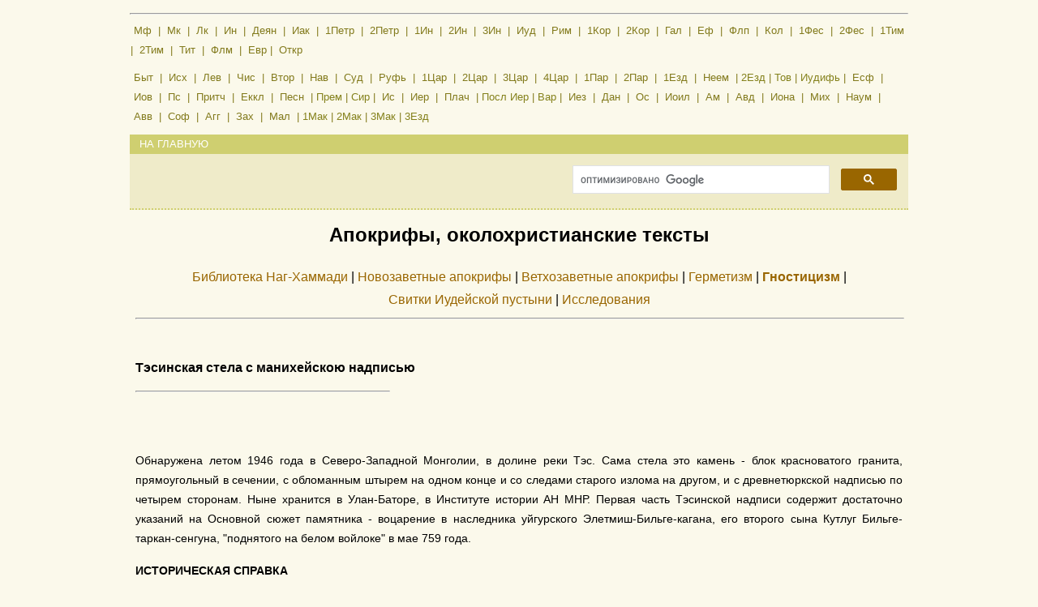

--- FILE ---
content_type: text/html; charset=windows-1251
request_url: https://biblia.org.ua/apokrif/gnost/manich_tes_stela.shtml.htm
body_size: 5066
content:

<!DOCTYPE html>
<html lang="ru" dir="ltr">
<head>
<meta name="viewport" content="width=device-width, initial-scale=1.0">
<TITLE>Тэсинская стела c манихейскою надписью - Манихейские тексты - Гностицизм | Библия и все Апокрифы Ветхого и Нового Завета</title><meta name="description" content="Библия, канонические и неканонические книги Ветхого и Нового Завета, все известные Апокрифы ветхозаветные и новозаветные. Деяния. Кумран. Наг-Хаммади. Книги Герметизма и Гностицзма. Свитки Иудейской пустыни. Перекрестные ссылки. Паримии, чтения. Вычитано, проверено. Поиск" />
<meta name="Description" content="Тэсинская стела c манихейскою надписью">
<meta name="Keywords" content="Тэсинская стела манихеи">
   <link media="all" rel="stylesheet" type="text/css" href="../../bibliya.css">
   





<meta http-equiv="Content-Type" content="text/html; charset=windows-1251">



<link rel="apple-touch-icon" sizes="180x180" href="/apple-touch-icon.png"><link rel="icon" type="image/png" sizes="32x32" href="/favicon-32x32.png"><link rel="icon" type="image/png" sizes="194x194" href="/favicon-194x194.png"><link rel="icon" type="image/png" sizes="192x192" href="/android-chrome-192x192.png"><link rel="icon" type="image/png" sizes="16x16" href="/favicon-16x16.png"><link rel="manifest" href="/manifest.json"><link rel="mask-icon" href="/safari-pinned-tab.svg" color="#5bbad5"><meta name="msapplication-TileColor" content="#ffc40d"><meta name="theme-color" content="#996600"></head>

 <body>



<table width="100%" border="0" cellspacing="0" cellpadding="0">
<tr><td height="15" colspan="2"><hr></td></tr>
  <tr><td style="width:0 !important;padding:0 !important;"><!--new testament--></td>
    <td align=""><div class="can"> <a id="can" href="../../bibliya/mf.html">Мф</a> | <a id="can" href="../../bibliya/mk.html">Мк</a> 
        | <a id="can" href="../../bibliya/lk.html">Лк</a> | <a id="can" href="../../bibliya/in.html">Ин</a> 
        | <a id="can" href="../../bibliya/dejan.html">Деян</a> | <a id="can" href="../../bibliya/iak.html">Иак</a> 
        | <a id="can" href="../../bibliya/petr1.html">1Петр</a> | <a id="can" href="../../bibliya/petr2.html">2Петр</a> 
        | <a id="can" href="../../bibliya/in1.html">1Ин</a> | <a id="can" href="../../bibliya/in2.html">2Ин</a> 
        | <a id="can" href="../../bibliya/in3.html">3Ин</a> | <a id="can" href="../../bibliya/iud.html">Иуд</a> 
        | <a id="can" href="../../bibliya/rim.html">Рим</a> | <a id="can" href="../../bibliya/kor1.html">1Кор</a> 
        | <a id="can" href="../../bibliya/kor2.html">2Кор</a> | <a id="can" href="../../bibliya/gal.html">Гал</a> 
        | <a id="can" href="../../bibliya/ef.html">Еф</a> | <a id="can" href="../../bibliya/flp.html">Флп</a> 
        | <a id="can" href="../../bibliya/kol.html">Кол</a> | <a id="can" href="../../bibliya/fes1.html">1Фес</a> 
        | <a id="can" href="../../bibliya/fes2.html">2Фес</a> | <a id="can" href="../../bibliya/tim1.html">1Тим</a> 
        | <a id="can" href="../../bibliya/tim2.html">2Тим</a> | <a id="can" href="../../bibliya/tit.html">Тит</a> 
        | <a id="can" href="../../bibliya/flm.html">Флм</a> | <a id="can" href="../../bibliya/evr.html">Евр</a>| 
        <a id="can" href="../../bibliya/otkr.html">Откр</a> </div></td>
  </tr>
  <tr style="height:10px;"><td></td><td></td></tr>
  <tr> 
    <td style="width:0 !important;padding:0 !important;"><!--old testament--></td>
    <td height="25" align=""><div class="can"><a id="can" href="../../bibliya/byt.html">Быт</a> 
        | <a id="can" href="../../bibliya/ish.html">Исх</a> | <a id="can" href="../../bibliya/lev.html">Лев</a> 
        | <a id="can" href="../../bibliya/chis.html">Чис</a> | <a id="can" href="../../bibliya/vtor.html">Втор</a> 
        | <a id="can" href="../../bibliya/nav.html">Нав</a> | <a id="can" href="../../bibliya/sud.html">Суд</a> 
        | <a id="can" href="../../bibliya/ruf.html">Руфь</a> | <a id="can" href="../../bibliya/zar1.html">1Цар</a> 
        | <a id="can" href="../../bibliya/zar2.html">2Цар</a> | <a id="can" href="../../bibliya/zar3.html">3Цар</a> 
        | <a id="can" href="../../bibliya/zar4.html">4Цар</a> | <a id="can" href="../../bibliya/par1.html">1Пар</a> 
        | <a id="can" href="../../bibliya/par2.html">2Пар</a> | <a id="can" href="../../bibliya/ezd1.html">1Езд</a> 
        | <a id="can" href="../../bibliya/neem.html">Неем</a> | <a id="necan" href="../../bibliya/ezd2.html">2Езд</a> 
        | <a id="necan" href="../../bibliya/tov.html">Тов</a> | <a id="necan" href="../../bibliya/iudif.html">Иудифь</a> 
        | <a id="can" href="../../bibliya/esf.html">Есф</a> | <a id="can" href="../../bibliya/iov.html">Иов</a> 
        | <a id="can" href="../../bibliya/ps.html">Пс</a> | <a id="can" href="../../bibliya/pritch.html">Притч</a> 
        | <a id="can" href="../../bibliya/ekkl.html">Еккл</a> | <a id="can" href="../../bibliya/pesn.html">Песн</a> 
        | <a id="necan" href="../../bibliya/prem.html">Прем</a> | <a id="necan" href="../../bibliya/sir.html">Сир</a> 
        | <a id="can" href="../../bibliya/is.html">Ис</a> | <a id="can" href="../../bibliya/ier.html">Иер</a> 
        | <a id="can" href="../../bibliya/plach.html">Плач</a> | <a id="necan" href="../../bibliya/posl_ier.html">Посл 
        Иер</a> | <a id="necan" href="../../bibliya/var.html">Вар</a> | <a id="can" href="../../bibliya/iez.html">Иез</a> 
        | <a id="can" href="../../bibliya/dan.html">Дан</a> | <a id="can" href="../../bibliya/os.html">Ос</a> 
        | <a id="can" href="../../bibliya/ioil.html">Иоил</a> | <a id="can" href="../../bibliya/am.html">Ам</a> 
        | <a id="can" href="../../bibliya/avd.html">Авд</a> | <a id="can" href="../../bibliya/iona.html">Иона</a> 
        | <a id="can" href="../../bibliya/mih.html">Мих</a> | <a id="can" href="../../bibliya/naum.html">Наум</a> 
        | <a id="can" href="../../bibliya/avv.html">Авв</a> | <a id="can" href="../../bibliya/sof.html">Соф</a> 
        | <a id="can" href="../../bibliya/agg.html">Агг</a> | <a id="can" href="../../bibliya/zah.html">Зах</a> 
        | <a id="can" href="../../bibliya/mal.html">Мал</a> | <a id="necan" href="../../bibliya/mak1.html">1Мак</a> 
        | <a id="necan" href="../../bibliya/mak2.html">2Мак</a> | <a id="necan" href="../../bibliya/mak3.html">3Мак</a> 
        | <a id="necan" href="../../bibliya/ezd3.html">3Езд</a></div></td>
  </tr>
  <tr style="height:10px;"><td></td><td></td></tr>
  <tr bgcolor="#CFCF70"> 
    <td height="25" colspan="2" align=""> 
      <div class="can"><font size="2">&nbsp;&nbsp;<a id="can" href="../../index.html"><font color="#FFFFFF">НА 
        ГЛАВНУЮ</font></a> </font></div>
      <table bgcolor="#efebc9" width="100%" border="0" cellpadding="3" cellspacing="0" style="border-bottom:#CFCF70 2px dotted">
<tr>
<td><!--01-->
</td>
<td align="left">

</td>
<td class="cse-block"><div class="gcse-search"></div></td>
</tr>
</table></td>
  </tr>
</table>

<h1 align="center">Апокрифы, околохристианские тексты</h1>
<CENTER>
<TABLE BORDER=0 CELLSPACING=0 CELLPADDING=7 WIDTH="100%" >
<TR>
<TD VALIGN=TOP WIDTH="100%" class="apo">

<CENTER><A HREF="../nag_hammadi/_default.htm" title="Библиотека Наг-Хаммади на русском языке">Библиотека Наг-Хаммади</A>
| <A HREF="../apocryph1/_default.htm" title="Новозаветные апокрифы">Новозаветные апокрифы</A> 
| <A HREF="../apocryph2/_default.htm" title="Ветхозаветные апокрифы">Ветхозаветные апокрифы</A> 
| <A HREF="../hermes/_default.htm" title="Герметические трактаты">Герметизм</A> 
| <A HREF="_default.htm" title="Гностические тексты"><B>Гностицизм</B></A>
| <A HREF="../kumran/_default.htm" title="Свитки Иудейской пустыни">Свитки Иудейской пустыни</A>
| <A HREF="../study/_default.htm" title="Исследования текстов и комментарии">Исследования</A> 


<HR size="2" WIDTH="100%">




</CENTER>

<br>
<DIV align="justify">

<div class="aside_right">


</div>


<P><B>Тэсинская стела c манихейскою надписью</B>
<BR>
<HR ALIGN=LEFT size="2" WIDTH="33%">
<BR><BR>

<P><div class="tt">Обнаружена летом 1946 года в Северо-Западной Монголии, в долине
реки Тэс. Сама стела это камень - блок красноватого гранита, прямоугольный
в сечении, с обломанным штырем на одном конце и со следами старого излома
на другом, и с древнетюркской надписью по четырем сторонам. Ныне хранится
в Улан-Баторе, в Институте истории АН МНР. Первая часть Тэсинской надписи
содержит достаточно указаний на Основной сюжет памятника - воцарение в
наследника уйгурского Элетмиш-Бильге-кагана, его второго сына Кутлуг Бильге-таркан-сенгуна,
"поднятого на белом войлоке" в мае 759 года.</div>

<P><B><div class="tt">ИСТОРИЧЕСКАЯ СПРАВКА</div></B>
<BR><div class="tt">Кутлуг-Бильге-таркан-сенгун, сын одного из основателей Второго
Уйгурского каганата (периодизация А.Г. Малявкина - А.Р.) Элетмиш-Бильге-кагана,
был посажен на престол в 759 году. Право на престол перешло к нему после
казни его старшего брата Кутлуг-Бильге-ябгу, обвиненного в мятеже после
успешного похода в Китай для помощи императору в борьбе с восставшим Ань-Лушанем,
представителем знатного тюрко-согдийского рода. Согласно танским династийным
хроникам, по восшествии на престол принц получил имя Мэуюй-кэхань, то есть
Бёгю-каган (bogu qagan - "мудрый каган"). Китайские источники содержат
и другие варианты тронного имени: Тенгри-каган, Тенгри Эльтутмыш Алп Кюлюг
Бильге-каган и, самый полный вариант - Тенгриде Кутболмыш Эльтутмыш Алп
Кюлюг Бильге-каган.</div><div class="tt"></div>

<P><div class="tt">В 762 году он лично участвует в походе в Китай против мятежников
- последователей дела Ань-Лушаня. Его сопровождает старшая жена Бильге-катун,
дочь виднейшего танского военачальника, героя войн с Ань-Лушанем, выходца
из княжеского рода племени "Бугу", принадлежащего как и уйгуры к племенному
союзу "Токуз-огузов", Хуай-эня. (В 768 году она умирает и каган женится
на ее младшей сестре. В 763 году Бёгю-каган объявляет официальной религией
Уйгурского каганата манихейство. Один из древнеуйгурских манихейских текстов
Турфана содержит его "религиозный" титул "Ulug Ilig Tengride Qut bolmysh
Erdenin Il Tutmysh Alp Qutlug Kulug Bilge Ujgur Hagan Zahagi Mani". Последние
два слова "потомок, или реинкарнация Мани".</div><div class="tt"></div>

<P><div class="tt">В 779 году, в результате "антиманихейского" мятежа, во главе с самым
влиятельным после кагана сановником, "главой внутренних буюруков" Ынанчу
бага-тарханом (он же Тон бага-тархан) Бёгю-каган погибает. Вместе с ним
мятежники казнят родичей и множество согдийских манихейских священников.</div>
<BR>&nbsp;
<BR>&nbsp;

<P><B>Западная сторона</B>

<P>1 (строка полностью разрушена)
<BR>2 ... в год ...
<BR>3 ... был поднят (на войлоке, то есть возведен на трон) ...
<BR>4 ... был поднят (на войлоке). Когда мой уйгурский хан правил (элем)
... в год курицы...
<BR>5 ... Мой Элетмиш-хан умер, (душа его) улетела. Его сын, мой ябгу,
каганом стал.
<BR>6 ... на царство сел. Сыновья его стали (один) - ябгу тардушей, а (другой)
- шадом тёлисов. Мой хан элем правил (или: Мой хан Эльтутмыш).
<BR>&nbsp;

<P><B>Северная&nbsp; сторона</B>

<P>7 ... Когда, в прежние времена, были сотворены (или: возникли) ... уйгурские
каганы на царство сели, (они были) мудрые и великие каганы.
<BR>8 ... они на царстве сидели. Триста лет множеством (букв.: тысячью)
своих элей они правили. Потом их народ погиб.
<BR>9 ... Став мятежным из-за (наущений) вождей бузуков (их народ?) погиб,
из-за (подстрекательства) ничтожного Кюля и двух именитых (их народ?) погиб.
<BR>10 ... Беди Берсил и Кадыр Касар тогда погибли. Тот мой народ затевал
многие (междоусобные) распри и ссоры.
<BR>11 ... В прежние времена восстав на табгачей, они были разбиты. Уйгурские
каганы десять лет (тогда) царствовали. (Потом) еще прошло семьдесят лет.
<BR>&nbsp;

<P><B>Восточная сторона</B>

<P>12 ... Неборожденный Элетмиш уйгурским каганом на царство сидел.
<BR>13 ... был. Каган .. двое(?) были. После этого Оёд кенч каганом стал.
<BR>14 ... из-за ... тридцать (лет) элем правил. Потом он умер.
<BR>15 ... Мой неборожденный Элетмиш-каган на царстве сидел, элем правил.
<BR>16 ... Ради (прославления) своего герба (знака) мой каган, на народы,
что живут впереди, в стороне солнечного восхода, (пошел походом?).
<BR>17 ... вознося хвалу его, его посадили главою (эля)...
<BR>&nbsp;

<P><B>Южная сторона</B>

<P>18 ... Кюль-бег-бильге-каган...
<BR>19 ... он поселился в Касар Коруге, поставил чыт, возвиг ставку. (Там)
он провел лето.
<BR>20 ... На востоке, в Эльсере (?) он поселился. Свои знаки и свои письмена
так повелел выбить, так соорудить.
<BR>21 ... девять буюруков... мои уйгуры, Тай...
<BR>22 строка полностью разрушена


</div>



</td>
</tr>
</table>
</CENTER>


<!-- CHAPTER_END -->
<table width="100%" border="0" cellspacing="0" cellpadding="0">
<tr><td height="15" colspan="2"><hr></td></tr>
  <tr><td style="width:0 !important;padding:0 !important;"><!--new testament--></td>
    <td align=""><div class="can"> <a id="can" href="../../bibliya/mf.html">Мф</a> | <a id="can" href="../../bibliya/mk.html">Мк</a> 
        | <a id="can" href="../../bibliya/lk.html">Лк</a> | <a id="can" href="../../bibliya/in.html">Ин</a> 
        | <a id="can" href="../../bibliya/dejan.html">Деян</a> | <a id="can" href="../../bibliya/iak.html">Иак</a> 
        | <a id="can" href="../../bibliya/petr1.html">1Петр</a> | <a id="can" href="../../bibliya/petr2.html">2Петр</a> 
        | <a id="can" href="../../bibliya/in1.html">1Ин</a> | <a id="can" href="../../bibliya/in2.html">2Ин</a> 
        | <a id="can" href="../../bibliya/in3.html">3Ин</a> | <a id="can" href="../../bibliya/iud.html">Иуд</a> 
        | <a id="can" href="../../bibliya/rim.html">Рим</a> | <a id="can" href="../../bibliya/kor1.html">1Кор</a> 
        | <a id="can" href="../../bibliya/kor2.html">2Кор</a> | <a id="can" href="../../bibliya/gal.html">Гал</a> 
        | <a id="can" href="../../bibliya/ef.html">Еф</a> | <a id="can" href="../../bibliya/flp.html">Флп</a> 
        | <a id="can" href="../../bibliya/kol.html">Кол</a> | <a id="can" href="../../bibliya/fes1.html">1Фес</a> 
        | <a id="can" href="../../bibliya/fes2.html">2Фес</a> | <a id="can" href="../../bibliya/tim1.html">1Тим</a> 
        | <a id="can" href="../../bibliya/tim2.html">2Тим</a> | <a id="can" href="../../bibliya/tit.html">Тит</a> 
        | <a id="can" href="../../bibliya/flm.html">Флм</a> | <a id="can" href="../../bibliya/evr.html">Евр</a>| 
        <a id="can" href="../../bibliya/otkr.html">Откр</a> </div></td>
  </tr>
  <tr style="height:10px;"><td></td><td></td></tr>
  <tr> 
    <td style="width:0 !important;padding:0 !important;"><!--old testament--></td>
    <td height="25" align=""><div class="can"><a id="can" href="../../bibliya/byt.html">Быт</a> 
        | <a id="can" href="../../bibliya/ish.html">Исх</a> | <a id="can" href="../../bibliya/lev.html">Лев</a> 
        | <a id="can" href="../../bibliya/chis.html">Чис</a> | <a id="can" href="../../bibliya/vtor.html">Втор</a> 
        | <a id="can" href="../../bibliya/nav.html">Нав</a> | <a id="can" href="../../bibliya/sud.html">Суд</a> 
        | <a id="can" href="../../bibliya/ruf.html">Руфь</a> | <a id="can" href="../../bibliya/zar1.html">1Цар</a> 
        | <a id="can" href="../../bibliya/zar2.html">2Цар</a> | <a id="can" href="../../bibliya/zar3.html">3Цар</a> 
        | <a id="can" href="../../bibliya/zar4.html">4Цар</a> | <a id="can" href="../../bibliya/par1.html">1Пар</a> 
        | <a id="can" href="../../bibliya/par2.html">2Пар</a> | <a id="can" href="../../bibliya/ezd1.html">1Езд</a> 
        | <a id="can" href="../../bibliya/neem.html">Неем</a> | <a id="necan" href="../../bibliya/ezd2.html">2Езд</a> 
        | <a id="necan" href="../../bibliya/tov.html">Тов</a> | <a id="necan" href="../../bibliya/iudif.html">Иудифь</a> 
        | <a id="can" href="../../bibliya/esf.html">Есф</a> | <a id="can" href="../../bibliya/iov.html">Иов</a> 
        | <a id="can" href="../../bibliya/ps.html">Пс</a> | <a id="can" href="../../bibliya/pritch.html">Притч</a> 
        | <a id="can" href="../../bibliya/ekkl.html">Еккл</a> | <a id="can" href="../../bibliya/pesn.html">Песн</a> 
        | <a id="necan" href="../../bibliya/prem.html">Прем</a> | <a id="necan" href="../../bibliya/sir.html">Сир</a> 
        | <a id="can" href="../../bibliya/is.html">Ис</a> | <a id="can" href="../../bibliya/ier.html">Иер</a> 
        | <a id="can" href="../../bibliya/plach.html">Плач</a> | <a id="necan" href="../../bibliya/posl_ier.html">Посл 
        Иер</a> | <a id="necan" href="../../bibliya/var.html">Вар</a> | <a id="can" href="../../bibliya/iez.html">Иез</a> 
        | <a id="can" href="../../bibliya/dan.html">Дан</a> | <a id="can" href="../../bibliya/os.html">Ос</a> 
        | <a id="can" href="../../bibliya/ioil.html">Иоил</a> | <a id="can" href="../../bibliya/am.html">Ам</a> 
        | <a id="can" href="../../bibliya/avd.html">Авд</a> | <a id="can" href="../../bibliya/iona.html">Иона</a> 
        | <a id="can" href="../../bibliya/mih.html">Мих</a> | <a id="can" href="../../bibliya/naum.html">Наум</a> 
        | <a id="can" href="../../bibliya/avv.html">Авв</a> | <a id="can" href="../../bibliya/sof.html">Соф</a> 
        | <a id="can" href="../../bibliya/agg.html">Агг</a> | <a id="can" href="../../bibliya/zah.html">Зах</a> 
        | <a id="can" href="../../bibliya/mal.html">Мал</a> | <a id="necan" href="../../bibliya/mak1.html">1Мак</a> 
        | <a id="necan" href="../../bibliya/mak2.html">2Мак</a> | <a id="necan" href="../../bibliya/mak3.html">3Мак</a> 
        | <a id="necan" href="../../bibliya/ezd3.html">3Езд</a></div></td>
  </tr>
  <tr style="height:10px;"><td></td><td></td></tr>
  <tr bgcolor="#CFCF70"> 
    <td height="25" colspan="2" align=""> 
      <div class="can"><font size="2">&nbsp;&nbsp;<a id="can" href="../../index.html"><font color="#FFFFFF">НА 
        ГЛАВНУЮ</font></a> </font></div>
      <table bgcolor="#efebc9" width="100%" border="0" cellpadding="3" cellspacing="0" style="border-bottom:#CFCF70 2px dotted">
<tr>
<td><!--01-->
</td>
<td align="left">

</td>
<td class="cse-block"><div class="gcse-search"></div></td>
</tr>
</table></td>
  </tr>
</table>
<table width="100%" border="0" align="center" cellpadding="5" cellspacing="0">
  <tr> 
    <td colspan="2"><hr> </td>
  </tr>
  <tr>    <td> 
<!-- code -->
    </td>
    <td align="right"> 
      
    </td>
  </tr>
</table>
 
<script defer src="https://cse.google.com/cse.js?cx=d94c1c7775d257cc8"></script><script async language="JavaScript" type="text/javascript" src="/AddServiceWorker.js"></script><script defer src="https://static.cloudflareinsights.com/beacon.min.js/vcd15cbe7772f49c399c6a5babf22c1241717689176015" integrity="sha512-ZpsOmlRQV6y907TI0dKBHq9Md29nnaEIPlkf84rnaERnq6zvWvPUqr2ft8M1aS28oN72PdrCzSjY4U6VaAw1EQ==" data-cf-beacon='{"version":"2024.11.0","token":"0165e1a81876478fa17c251c948dd5b6","r":1,"server_timing":{"name":{"cfCacheStatus":true,"cfEdge":true,"cfExtPri":true,"cfL4":true,"cfOrigin":true,"cfSpeedBrain":true},"location_startswith":null}}' crossorigin="anonymous"></script>
</body>
</HTML>

--- FILE ---
content_type: text/css
request_url: https://biblia.org.ua/bibliya.css
body_size: 890
content:
body{
	background-color:#fbf9eb;
	font-family:Verdana, Arial, Helvetica, sans-serif;
	font-size: 16px; 
	line-height: 24px;
	color:#000000;
	max-width: 960px;
    margin-left: auto;
    margin-right: auto;
	padding: 0 15px;
	width: 100%;
	overflow-x:hidden;
}
td[bgcolor="#efebc9"] {background-color:#fbf9eb !important;}
h1, h2, h3, h4 {
	line-height:1.25;
}
h1 {
	font-size:24px;
}
h2{
	font-size:20px;
	color: #000000;
	text-align: left;
}

h3{
	font-size:18px;
	text-align: center;
}

a{
	color : #996600;
	text-decoration: none;
}

a:hover{
	color :#a4a02b;
}

a:hover#ch{
	color:#a4a02b;
}

a:hover#par{
	color:#a4a02b;
}

a#par{
	font-size :smaller;
	font-style : italic;
	color : #996600;
	white-space : nowrap;
}

a#par1{
	font-size : 13px;
	color : #84811b;
}

a#ch{
	color:#cc6600;
	font-weight:bold;
}

a:hover#ch{
	color:#a4a02b;
}

a#parmy{
	font-size : 9px;
	font-style : italic;
	color : #990000;
	white-space : nowrap;
}
p {
	line-height:1.5;
}
.tt {
    font-family: Helvetica, sans-serif;
    font-size: 14px;
}
.chs{
	color:#84811b;
	font-size: smaller;
}

#no{
	color:#cc6600;
	font-size: 14px;
	vertical-align: super;
	font-weight:bold;
}

.lcol{
	font-size : 14px;
	color:#900;
}
td.lcol font {
    font-size: 13px;
}
.ltd{
background-color: #fafad2;
}

ul[type=square] li {
    line-height: 1.5;
    margin: 10px 0;
}
.can{
	color:#827a1c;
	font-size: 13px;
}

#can{
	color:#827a1c;
	white-space : nowrap;
	font-size: 13px;
padding: 0 4px;
}

#necan{
	color:#84811b;
	font-size: 13px;

}
.pas {
    font-size: 13px !important;
}
.table0 a#par1 {
    margin: 0 4px;
}
a:hover#can{
	color:#ff0000;
}

a:hover#necan{
	color:#ff0000;
}

#nav {
	color:#827a1c;
	font-size: smaller;
	text-decoration: none;  
	display: block;
	text-align: center;
}

.clearer {
	clear: both;
}

.ch_pr {
	font-family: sans-serif;
  	color:#000000;
}
.gsc-control-cse {
    border-color: #efebc9 !important;
    background-color: #efebc9 !important;
	max-width: 400px;
    margin-left: auto;
}
.aside_right {
	float: right;
	padding: 5px;
	margin-left: 5px;
	max-width: 250px;
	font-size: 13px;
} 
.apo {
	word-break: break-word;
}
.apo > center a {
    line-height: 1;
    margin: 6px 0;
    display: inline-block;
}
img, iframe {max-width:100%; max-height:inherit;}
@media (max-width:460px) {
.apo img {max-width:calc(100% - 15px); height:auto;}
}
a.sssap {
    font-size: 13px;
}
.cse-block {
    height:67px;
    padding:0;
}
@media (max-width:990px) {
body {
    max-width: 100%;
    margin-left: 0;
    margin-right: 0;
    width: 95%;
}
.table-resp {
	overflow-x:auto;
}
}
@media (max-width:640px) {
body {
	max-width: 100%;
    margin-left: 0;
    margin-right: 0;
    width: 92%;
}
.aside_right {
    float: none;
    padding: 5px 0;
    margin-left: 0;
	width:100%;
    max-width: 100%;
    font-size: 13px;
    margin-top: 20px;
}
.table0 > tbody > tr {
	display: flex;
    flex-direction: column;
}
.table0 > tbody > tr > td {
    width: 100%;
}
.table0 a#par1 {
    margin: 8px 4px;
    line-height: 1;
    display: inline-block;
}
.can, #can, .necan, #necan{font-size: 13px;}
a#ch {font-size:14px;}
table {max-width:100% !important;}
/*td, th {display:inline-table;}*/
td.ltd, #posl td {width:inherit !important;}
.lcol #no { font-size:13px;}
.table-resp {overflow-x:auto;}
.cse-block {
    height:78px;
}
}

--- FILE ---
content_type: application/javascript; charset=utf-8
request_url: https://biblia.org.ua/AddServiceWorker.js
body_size: -185
content:
if ('serviceWorker' in navigator) {
navigator.serviceWorker.register('/service-worker.js').
    then(function (registration) {
        // Registration was successful``
        console.log('ServiceWorker registration successful with scope: ', 
registration.scope);
    }).catch(function (err) {
        // registration failed :(
        console.log('ServiceWorker registration failed: ', err);
    });
}
